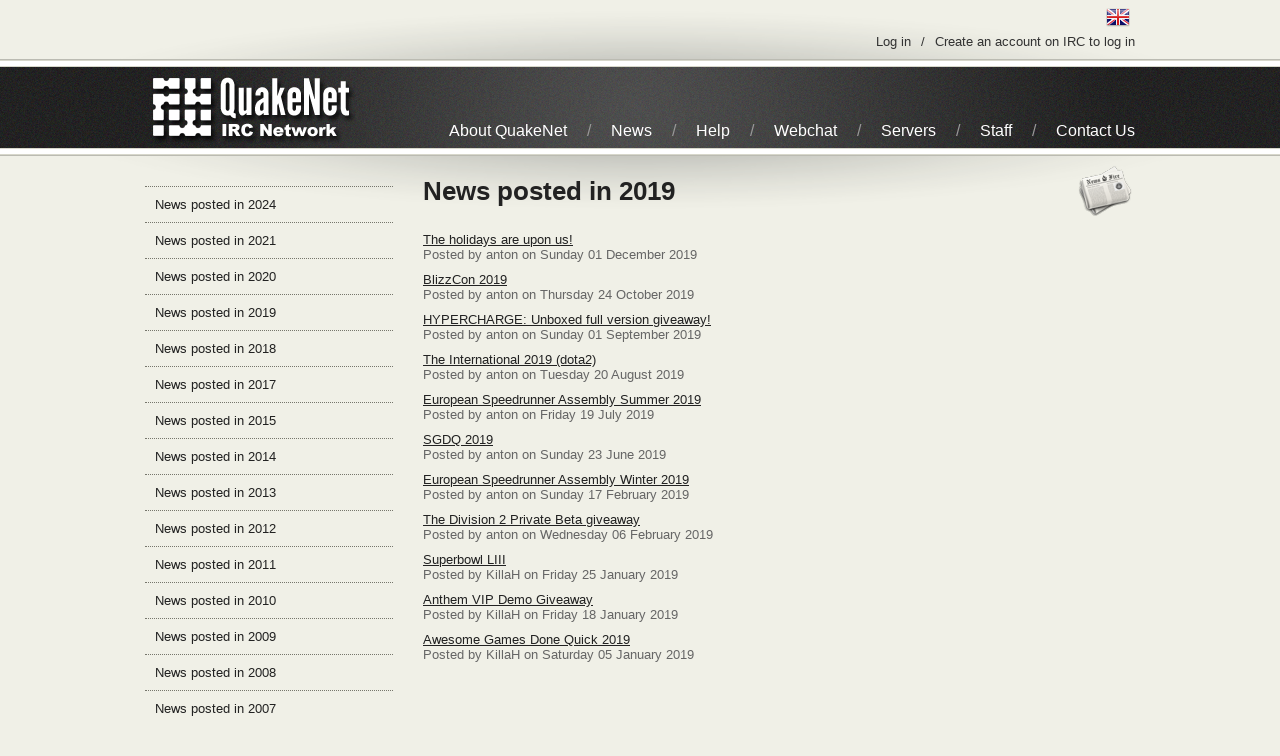

--- FILE ---
content_type: text/html; charset=utf-8
request_url: https://www.quakenet.org/news/2019
body_size: 3744
content:


<!doctype html>


<!--[if lt IE 7 ]><html lang="en" class="no-js ie6"><![endif]-->
<!--[if IE 7 ]><html lang="en" class="no-js ie7"><![endif]-->
<!--[if IE 8 ]><html lang="en" class="no-js ie8"><![endif]-->
<!--[if IE 9 ]><html lang="en" class="no-js ie9"><![endif]-->
<!--[if (gt IE 9)|!(IE)]><!--><html lang="en" class="no-js"><!--<![endif]-->


<head>
    <meta charset="utf-8" />
    <title>QuakeNet IRC Network - News</title>
    <meta name="description" content="QuakeNet IRC Network" />
    <meta name="author" content="QuakeNet development team <dev@quakenet.org>" />
    <meta name="viewport" content="width=device-width, initial-scale=1.0" />
    <link rel="alternate" type="application/atom+xml" title="QuakeNet News" href="/atom.xml" />
    <link rel="shortcut icon" href="/favicon.ico" />
    <link rel="stylesheet" href="/static/styles/reset.css?20140416" />
    <link rel="stylesheet" href="/static/styles/jquery-ui-1.8.17.custom.css?20130320" />
    <link rel="stylesheet" href="/static/styles/quakenet.css?20140416" />
    <link rel="stylesheet" href="/static/styles/content.css?20140416" />
    <script src="/static/scripts/jquery-1.7.1.min.js?20130320"></script>
    <script src="/static/scripts/jquery-ui-1.8.17.custom.min.js?20130320"></script>
    <script src="/static/scripts/jquery.plugin.putcursoratend.js?20130320"></script>
    <script src="/static/scripts/jquery.plugin.curvycorners.js?20130320"></script>
    <script src="/static/scripts/quakenet.js?20140416"></script>
<!--
    <script type="text/javascript">
        var _gaq = _gaq || [];
        _gaq.push(['_setAccount', 'UA-84427-1']);
        _gaq.push(['_trackPageview']);
        (function() {
            var ga = document.createElement('script'); ga.type = 'text/javascript'; ga.async = true;
            ga.src = ('https:' == document.location.protocol ? 'https://ssl' : 'http://www') + '.google-analytics.com/ga.js';
            var s = document.getElementsByTagName('script')[0]; s.parentNode.insertBefore(ga, s);
        })();
    </script>
-->
    
    
</head>

<body>

<header id="top">
    <div id="userbar">
        <div class="container">
            <ul id="langflags">
                <li lang="en" id="currlang" title="English"><img src="/media/images/langs/en.png" alt="English" /></li>
                
                
                <li lang="he" style="display: none;" title="עברית"><img src="/media/images/langs/he.png" alt="עברית" /> <span>עברית</span></li>
                
                
                
                <li lang="fr" style="display: none;" title="Français"><img src="/media/images/langs/fr.png" alt="Français" /> <span>Français</span></li>
                
                
                
                
                
                <li lang="nl" style="display: none;" title="Nederlands"><img src="/media/images/langs/nl.png" alt="Nederlands" /> <span>Nederlands</span></li>
                
                
                
                <li lang="fi" style="display: none;" title="Suomi"><img src="/media/images/langs/fi.png" alt="Suomi" /> <span>Suomi</span></li>
                
                
                
                <li lang="de" style="display: none;" title="Deutsch"><img src="/media/images/langs/de.png" alt="Deutsch" /> <span>Deutsch</span></li>
                
                
                
                <li lang="sv" style="display: none;" title="Svenska"><img src="/media/images/langs/sv.png" alt="Svenska" /> <span>Svenska</span></li>
                
                
            </ul>
            <ul id="userlinks">
            
                <!--<li class="slash"><a href="?" class="last">Register</a></li>-->
                <!--<li class="slash"><a href="?">Lost password</a></li>-->
                <li class="slash"><a href="/help/q/how-to-register-an-account-with-q" title="How to create a Q account" class="last">Create an account on IRC to log in</a></li>
                <li class="last"><a href="https://auth.quakenet.org/www">Log in</a></li>
            
            </ul>
        </div>
    </div>
    <div id="banner" class="grain">
        <div id="bannertop"></div>
        <div class="container">
            <ul id="nav">
            
                <li class="slash">
                    <a class="last" href="/contact" title="Contact QuakeNet">Contact Us</a>
                </li>
            
                <li class="slash">
                    <a href="/staff" title="QuakeNet Staff">Staff</a>
                </li>
            
                <li class="slash">
                    <a href="/servers" title="QuakeNet Servers">Servers</a>
                </li>
            
                <li class="slash">
                    <a href="http://webchat.quakenet.org/" title="QuakeNet Webchat, IRC in your browser">Webchat</a>
                </li>
            
                <li class="slash">
                    <a href="/help" title="QuakeNet Help">Help</a>
                </li>
            
                <li class="slash">
                    <a href="/news" title="QuakeNet News">News</a>
                </li>
            
                <li>
                    <a class="first" href="/about" title="About QuakeNet">About QuakeNet</a>
                </li>
            
            </ul>
            <h2>
                <a href="/" title="QuakeNet logo" class="logoimage">QuakeNet</a>
                <a href="/" title="IRC Network website" class="logotext">IRC Network</a>
            </h2>
        </div>
        <div id="bannerbottom"></div>
    </div>
</header>

<div id="content">
    <div class="container">


<div class="leftcol">

<ul id="leftnav" class="dottedtop">

    <li class="dottedbottom" ><a href="/news/2024" title="News posted in 2024">News posted in 2024</a></li>

    <li class="dottedbottom" ><a href="/news/2021" title="News posted in 2021">News posted in 2021</a></li>

    <li class="dottedbottom" ><a href="/news/2020" title="News posted in 2020">News posted in 2020</a></li>

    <li class="dottedbottom" ><a href="/news/2019" title="News posted in 2019">News posted in 2019</a></li>

    <li class="dottedbottom" ><a href="/news/2018" title="News posted in 2018">News posted in 2018</a></li>

    <li class="dottedbottom" ><a href="/news/2017" title="News posted in 2017">News posted in 2017</a></li>

    <li class="dottedbottom" ><a href="/news/2015" title="News posted in 2015">News posted in 2015</a></li>

    <li class="dottedbottom" ><a href="/news/2014" title="News posted in 2014">News posted in 2014</a></li>

    <li class="dottedbottom" ><a href="/news/2013" title="News posted in 2013">News posted in 2013</a></li>

    <li class="dottedbottom" ><a href="/news/2012" title="News posted in 2012">News posted in 2012</a></li>

    <li class="dottedbottom" ><a href="/news/2011" title="News posted in 2011">News posted in 2011</a></li>

    <li class="dottedbottom" ><a href="/news/2010" title="News posted in 2010">News posted in 2010</a></li>

    <li class="dottedbottom" ><a href="/news/2009" title="News posted in 2009">News posted in 2009</a></li>

    <li class="dottedbottom" ><a href="/news/2008" title="News posted in 2008">News posted in 2008</a></li>

    <li class="dottedbottom" ><a href="/news/2007" title="News posted in 2007">News posted in 2007</a></li>

    <li class="dottedbottom" ><a href="/news/2006" title="News posted in 2006">News posted in 2006</a></li>

    <li class="dottedbottom" ><a href="/news/2005" title="News posted in 2005">News posted in 2005</a></li>

    <li class="dottedbottom" ><a href="/news/2004" title="News posted in 2004">News posted in 2004</a></li>

    <li class="dottedbottom" ><a href="/news/2003" title="News posted in 2003">News posted in 2003</a></li>

    <li class="dottedbottom" ><a href="/news/2002" title="News posted in 2002">News posted in 2002</a></li>

    <li class="dottedbottom" ><a href="/news/2001" title="News posted in 2001">News posted in 2001</a></li>

    <li class="dottedbottom" ><a href="/news/2000" title="News posted in 2000">News posted in 2000</a></li>

    <li class="dottedbottom" ><a href="/news/1999" title="News posted in 1999">News posted in 1999</a></li>

</ul>

</div>
    <div class="rightcol">
        <div class="paddingleft">
        <h1 class="news">News posted in 2019</h1>
        <ul class="pagelist">
        
            <li>
                <a href="/news/331-holidays-are-upon-us" title="Read the full news post for The holidays are upon us!">The holidays are upon us!</a>
                <div class="grey">Posted by anton on Sunday 01 December 2019</div>
            </li>
        
            <li>
                <a href="/news/330-blizzcon-2019" title="Read the full news post for BlizzCon 2019">BlizzCon 2019</a>
                <div class="grey">Posted by anton on Thursday 24 October 2019</div>
            </li>
        
            <li>
                <a href="/news/329-hypercharge-unboxed-full-version-giveaway" title="Read the full news post for HYPERCHARGE: Unboxed full version giveaway!">HYPERCHARGE: Unboxed full version giveaway!</a>
                <div class="grey">Posted by anton on Sunday 01 September 2019</div>
            </li>
        
            <li>
                <a href="/news/328-international-2019-dota2" title="Read the full news post for The International 2019 (dota2)">The International 2019 (dota2)</a>
                <div class="grey">Posted by anton on Tuesday 20 August 2019</div>
            </li>
        
            <li>
                <a href="/news/327-european-speedrunner-assembly-summer-2019" title="Read the full news post for European Speedrunner Assembly Summer 2019">European Speedrunner Assembly Summer 2019</a>
                <div class="grey">Posted by anton on Friday 19 July 2019</div>
            </li>
        
            <li>
                <a href="/news/326-sgdq-2019" title="Read the full news post for SGDQ 2019">SGDQ 2019</a>
                <div class="grey">Posted by anton on Sunday 23 June 2019</div>
            </li>
        
            <li>
                <a href="/news/325-european-speedrunner-assembly-winter-2019" title="Read the full news post for European Speedrunner Assembly Winter 2019">European Speedrunner Assembly Winter 2019</a>
                <div class="grey">Posted by anton on Sunday 17 February 2019</div>
            </li>
        
            <li>
                <a href="/news/324-division-2-private-beta-giveaway" title="Read the full news post for The Division 2 Private Beta giveaway">The Division 2 Private Beta giveaway</a>
                <div class="grey">Posted by anton on Wednesday 06 February 2019</div>
            </li>
        
            <li>
                <a href="/news/323-superbowl-liii" title="Read the full news post for Superbowl LIII">Superbowl LIII</a>
                <div class="grey">Posted by KillaH on Friday 25 January 2019</div>
            </li>
        
            <li>
                <a href="/news/322-anthem-vip-demo-giveaway" title="Read the full news post for Anthem VIP Demo Giveaway">Anthem VIP Demo Giveaway</a>
                <div class="grey">Posted by KillaH on Friday 18 January 2019</div>
            </li>
        
            <li>
                <a href="/news/321-awesome-games-done-quick-2019" title="Read the full news post for Awesome Games Done Quick 2019">Awesome Games Done Quick 2019</a>
                <div class="grey">Posted by KillaH on Saturday 05 January 2019</div>
            </li>
        
        </ul>
    </div>
</div>


    </div>
</div>

<footer>
    <div id="footerbar"></div>
    <div id="footercontent" class="grain">
        <div class="container">
            <ul class="footercol links">
                <li><h5>More QuakeNet</h5></li>
            
                <li><a href="/search" title="Search QuakeNet">Search QuakeNet</a></li>
            
                <li><a href="/events" title="QuakeNet Events">QuakeNet Events</a></li>
            
                <li><a href="https://development.quakenet.org/" title="QuakeNet Development Team">QuakeNet Development Team</a></li>
            
                <li><a href="/articles" title="Staff Articles">Staff Articles</a></li>
            
                <li><a href="/terms" title="Terms &amp; Conditions">Terms &amp; Conditions</a></li>
            
                <li><a href="/privacy" title="Privacy Policy">Privacy Policy</a></li>
            
            </ul>
            <ul class="footercol sponsors">
                <li><h5>Sponsors</h5></li>
            
                
                <li><div><a href="https://kovalent.systems/" title="Kovalent">Kovalent</a></div>
                
                
            
                
                <div><a href="https://www.team-cymru.org/" title="Team Cymru" rel="nofollow">Team Cymru</a></div></li>
                
            
                
                <li><div><a href="https://www.ip-only.se/" title="IP-Only" rel="nofollow">IP-Only</a></div>
                
                
            
                
                <div><a href="https://www.underworld.no/" title="Underworld" rel="nofollow">Underworld</a></div></li>
                
            
                
                <li><div><a href="https://www.bahnhof.net/" title="Bahnhof" rel="nofollow">Bahnhof</a></div>
                
                
            
                
                <div><a href="https://www.netnod.se/" title="Netnod" rel="nofollow">Netnod</a></div></li>
                
            
                
                <li><div><a href="https://www.warp13.co.uk/" title="Warp13">Warp13</a></div>
                
                
            
                
                <div><a href="https://www.tngnet.com/" title="TNGNET" rel="nofollow">TNGNET</a></div></li>
                
            
                
                <li><div><a href="https://atw.hu/" title="ATW" rel="nofollow">ATW</a></div>
                <div></div></li>
                
            
            </ul>
            <ul class="footercol stats">
                <li><h5>Live Statistics</h5></li>
                <li><a href="/statistics#users" class="icon users">Users: 5,401</a></li>
                <li><a href="/statistics#channels" class="icon channels">Channels: 5,812</a></li>
                <li><a href="/statistics">See more statistics</a></li>
            </ul>
            <ul class="footercol status last">
                <li><h5>Status</h5></li>
                <li><a href="/status#services" class="icon up">Services</a></li>
                <li><a href="/status#servers" class="icon up">Servers</a></li>
                <li><a href="/status#website" class="icon up">Website</a></li>
                <li><a href="/status">See full network status</a></li>
            </ul>
            <div id="epilogue">
                <h6 class="logotext"><a href="/">IRC Network</a></h6><h6 class="logoimg"><a href="/">QuakeNet</a></h6>
                <p class="first">QuakeNet and the QuakeNet logo are trademarks of the QuakeNet organisation, a non-profit international group.</p>
                <p class="last">Branding and website were designed and built as a gift from <a href="https://kovalent.systems/" title="Kovalent Systems">Kovalent Systems</a>, all rights retained by the QuakeNet organisation.</p>
            </div>
        </div>
    </div>
</footer>

</body>
</html>
<!-- _@" -->


--- FILE ---
content_type: text/css
request_url: https://www.quakenet.org/static/styles/content.css?20140416
body_size: 12107
content:
/*******************************************************************************
 *
 *  QuakeNet IRC Network website content CSS2/3 file
 *
 ******************************************************************************/

/* core and columns
 ******************************************************************************/

#content {
    color: #222;
    background: url('/static/images/template/shade.png') center -135px no-repeat;
}

.leftcol {
    width: 248px;
    float: left;
    padding: 0 0 20px 0;
}

.rightcol {
    width: 742px;
    float: right;
    padding: 0 0 20px 0;
}

.rightcolbox {
    padding: 0 0 0 30px;
}

.fullwidth {
    width: 990px;
    padding: 0 0 20px 0;
}

.rightalign {
    padding: 0 0 0 8px;
}

.clear {
    clear: both;
    overflow: auto;
}

/* text
 ******************************************************************************/

.rightcol a, .rightcol a:link, .rightcol a:visited, .fullwidth a, .fullwidth a:link, .fullwidth a:visited {
    color: #222;
    text-decoration: underline;
}

.rightcol a:hover, .fullwidth a:hover {
    color: #000;
}

.container p {
    padding: 0 0 20px 0;
    text-align: justify;
    line-height: 1.6em;
}

.column {
    width: 355px;
    float: left;
}

.dottedtop {
    border-top: 1px #76766c dotted;
}

.dottedright {
    border-right: 1px #76766c dotted;
}

.dottedbottom {
    border-bottom: 1px #76766c dotted;
}

.dottedleft {
    border-left: 1px #76766c dotted;
}

.nopad {
    padding: 0;
}

.nomargin {
    margin: 0;
}

.paddingtop {
    padding-top: 30px;
}

.paddingright {
    padding-right: 30px;
}

.paddingbottom {
    padding-bottom: 30px;
}

.paddingleft {
    padding-left: 30px;
}

.smallbottompad {
    padding-bottom: 10px;
}

.marginbottom {
    margin-bottom: 30px;
}

#social {
    overflow: auto;
    padding: 0;
    margin: 0;
}

#social li {
    list-style-type: none;
    float: left;
}

#social a, #social a:link, #social a:visited, #social a:hover {
    display: block;
    text-decoration: none;
    text-indent: -9999px;
    overflow: hidden;
    width: 32px;
    height: 32px;
    padding: 0 10px 0 0;
}

#social a.email {
    background: url('/static/images/icons/social-email.png') no-repeat;
}

#social a.facebook {
    background: url('/static/images/icons/social-facebook.png') no-repeat;
}

#social a.flickr {
    background: url('/static/images/icons/social-flickr.png') no-repeat;
}

#social a.instagram {
    background: url('/static/images/icons/social-instagram.png') no-repeat;
}

#social a.linkedin {
    background: url('/static/images/icons/social-linkedin.png') no-repeat;
}

#social a.reddit {
    background: url('/static/images/icons/social-reddit.png') no-repeat;
}

#social a.rss {
    background: url('/static/images/icons/social-rss.png') no-repeat;
}

#social a.twitter {
    background: url('/static/images/icons/social-twitter.png') no-repeat;
}

#social a.vimeo {
    background: url('/static/images/icons/social-vimeo.png') no-repeat;
}

#social a.youtube {
    background: url('/static/images/icons/social-youtube.png') no-repeat;
}

.grey {
    color: #666;
}

.fullwidth ul, .rightcol ul {
    padding: 0 0 20px 0;
}

.fullwidth ul li, .rightcol ul li {
    list-style-type: square;
}

.container code {
    display: inline-block;
    direction: ltr;
    text-align: left;
    padding: 0;
    margin: 0;
}

.container pre {
    margin: 0 0 20px 0;
    padding: 10px;
    background: #221e1a url('/static/images/template/grain.png');
    color: white;
    font-family: "Courier New", Courier, monospace;
}

/* headers
 ******************************************************************************/

#content h3, #content h2, #content h1 {
    font-size: 2em;
    font-weight: bold;
    padding: 20px 0 20px 0;
}

#content h3 {
    font-size: 1.5em;
}

#content h5 {
    font-size: 1.6em;
    font-weight: bold;
    padding: 20px 0 20px 0;
}

#content h3.latestnews {
    padding: 20px 0 20px 23px;
    background: url('/static/images/icons/icon-news.png') right no-repeat;
    width: 215px;
}

#content h2.calendar {
    padding: 20px 0 20px 0;
    background: url('/static/images/icons/icon-calendar.png') right no-repeat;
    width: 270px;
}

#content h2.article {
    padding: 20px 0 20px 0;
    background: url('/static/images/icons/icon-column.png') right no-repeat;
    width: 215px;
}

#content h2.search {
    padding: 20px 0 20px 0;
    background: url('/static/images/icons/icon-search.png') right no-repeat;
    width: 277px;
}

#content h1.search {
    background: url('/static/images/icons/icon-search.png') right no-repeat;
}

#content h1.article {
    background: url('/static/images/icons/icon-column.png') right no-repeat;
}

#content h1.news {
    background: url('/static/images/icons/icon-news.png') right no-repeat;
}

#content h1.calendar {
    background: url('/static/images/icons/icon-calendar.png') right no-repeat;
}

/* boxes
 ******************************************************************************/

.smallbox {
    width: 241px;
    padding: 0 0 20px 7px;
}

.smallbox .boxtop {
    width: 241px;
    height: 10px;
    background: url('/static/images/template/smallbox-top.png') no-repeat;
}

.smallbox .boxcontent {
    width: 241px;
    background: #fff url('/static/images/template/smallbox-back.png') repeat-y;
}

.smallbox .boxbottom {
    width: 241px;
    height: 10px;
    background: url('/static/images/template/smallbox-bottom.png') no-repeat;
}

.smallbox .boxtext {
    font-size: 0.8em;
    padding: 4px 17px 0 17px;
    overflow: auto;
}

.smallbox .boxtext h4 {
    font-size: 1.6em;
    padding: 0 0 7px 0;
    font-weight: bold;
}

.boxtext p {
    padding: 0 0 10px 0;
    line-height: 1.4em;
}

.smallbox .boxtext a, .smallbox .boxtext a:link, .smallbox .boxtext a:visited {
    font-weight: bold;
    color: #222;
    text-decoration: none;
}

.smallbox .boxtext a:hover {
    text-decoration: underline;
}

a.readmore {
    float: right;
    padding: 10px 0 7px 0;
}

a.comments {
    float: left;
    background: url('/static/images/icons/comments.png') left bottom no-repeat;
    padding: 10px 0 7px 28px;
}

/* forms
 ******************************************************************************/

textarea {
    font-family: Arial, sans-serif, verdana;
}

.bigsearch {
    display: block;
    overflow: auto;
}

.bigsearch input {
    height: 37px;
    background: #fff url('/static/images/template/input-back.png') repeat-x;
    font-size: 1.5em;
    border: 0;
    padding: 0 5px 0 5px;
    float: left;
    width: 270px;
}

.bigsearch input:focus {
    outline-width: 0;
}

.bigsearch input.small {
    width: 270px;
}

.bigsearch input.large {
    width: 960px;
}

.bigsearchleft {
    width: 10px;
    height: 37px;
    float: left;
    background: #fff url('/static/images/template/input-left.png') no-repeat;
}

.bigsearchright {
    width: 10px;
    height: 37px;
    float: left;
    background: #fff url('/static/images/template/input-right.png') no-repeat;
}

.comments form {
    margin: 0 0 30px 0;
}

.comments form textarea {
    position: relative;
    width: 99%;
    height: 75px;
    margin: 0 0 10px 0;
    
}

.comments form input {
    float: right;
}

.comments form div {
    padding: 3px 0 0 0;
}

.monospacefield {
    font-family: "Courier New", Courier, monospace;
}

input.biggreenbutton {
    height: 37px;
    background: #fff url('/static/images/template/button-back.png') repeat-x;
    font-size: 1.5em;
    border: 1px solid #8fc729;
    padding: 0 10px 0 10px;
    border-radius: 5px;
}

input.biggreenbutton:hover {
    border: 1px solid #222;
}

/* comments and tags
 ******************************************************************************/

ul.tags {
    padding: 0 0 30px 0;;
    margin: 0;
    clear: left;
    overflow: auto;
}

ul.tags li {
    float: left;
    list-style-type: none;
}

ul.tags li a, ul.tags li a:link, ul.tags li a:visited {
    display: block;
    padding: 3px 5px 4px 5px;
    border: 1px #ccc solid;
    background: #eee;
    text-decoration: none;
    margin: 0 10px 0 0;
}
ul.tags li a:hover {
    color: #fff;
    border: 1px #000 solid;
    background: #444;
}

div.comments {
    
}

/* ui elements
 ******************************************************************************/

.ui-element {
    padding: .6em;
}

.ui-element p {
    font-size: 1.3em;
    margin: 0;
    padding: 0;
}

/* search results
 ******************************************************************************/

.searchresults p {
    margin: 0;
    padding: 0;
}

.searchresults .chanresult, .searchresults .nickresult {
    overflow: auto;
    padding: 10px;
}

.searchresults .chanresult .resultdata {
    background: url('/static/images/icons/channels.png') right 3px no-repeat;
}

.searchresults .nickresult .resultdata {
    background: url('/static/images/icons/users.png') right 3px no-repeat;
}

.resultcounter {
    width: 90px;
    float: left;
}

.resultcounter div {
    width: 55px;
    text-align: right;
}

.resultdata {
    width: 870px;
    float: left;
    padding: 2px 0 0 0;
}

.searchresults .counter {
    font-size: 3em;
    font-weight: bold;
}

.searchresults .score {
    margin: -5px 0 0 0;
}

.resultdata strong.heading {
    font-size: 1.5em;
}

.searchresults .highlight {
    font-weight: bold;
}

/* lists of pages
 ******************************************************************************/

ul.pagelist {
    padding: 0;
    margin: 0;
}

ul.pagelist li {
    list-style-type: none;
    padding: 5px 0 5px 0;
}

ul.threepagelist {
    padding: 0;
    margin: 0;
    overflow: auto;
}

ul.threepagelist li {
    list-style-type: none;
    padding: 5px 0 5px 0;
    position: relative;
    width: 33%;
    float: left;
}


/* comment bubbles
 ******************************************************************************/

div.commentbubble {
    margin-bottom: 10px;
}

div.commentbubble div.comment {
    margin-bottom: 5px;
    padding: 10px;
    line-height: 14px;
    background-color: #eee;
    border: 3px solid #ccc;
}

div.commentbubble p {
    margin: 0;
    padding: 15px 0 0 15px;
    position: relative;
    top: -8px;
    background: url('/static/images/template/commenttip.gif') no-repeat 15px 0;
}

/* tables
 ******************************************************************************/

table.statstable {
    position: relative;
    width: 100%;
}

table.statstable thead tr, table.statstable tfoot tr {
    color: #fff;
}

table.statstable thead th, table.statstable tbody td, table.statstable tfoot th {
    padding: 6px 5px 5px 5px;
}

table.statstable thead th {
    font-weight: bold;
}

table.statstable thead th.small {
    width: 125px;
}

table.statstable thead th.medium {
    width: 250px;
}

table.statstable tbody td {
    vertical-align: middle;
}

/* ui elements
 ******************************************************************************/

.inlinecalendar, .iframe {
    background: #fff;
    padding: 20px;
    text-align: center;
    border: 1px #ddd solid;
    -moz-box-shadow: inset 0 0 15px #999;
    -webkit-box-shadow: inset 0 0 15px #999;
    box-shadow: inset 0 0 15px #999;
}

.inlinecalendar div {
    margin: 0 auto;
}

.inlinecalendar .ui-widget-content {
    background: none;
    border: 0;
}

.inlinecalendar a, .inlinecalendar a:link {
    text-decoration: none;
}

/* partners
 ******************************************************************************/

div#partners {
    overflow: auto;
    padding: 15px;
}

div#partners div {
    overflow: auto;
    float: left;
    width: 180px;
    height: 180px;
    background: #fff;
    margin: 15px 0 0 0;
    -moz-border-radius: 5px;
    border-radius: 5px;
    -webkit-box-shadow:  0px 0px 10px 0px rgba(0, 0, 0, 0.3);
    box-shadow:  0px 0px 10px 0px rgba(0, 0, 0, 0.3);
}

div#partners div.partnerpad {
    margin: 15px 15px 0 0;
}

div#partners div img {
    margin: 5px 0 0 5px;
    width: 170px;
    height: 170px;
}

/*******************************************************************************
 *
 *  eof
 *
 ******************************************************************************/


--- FILE ---
content_type: application/javascript
request_url: https://www.quakenet.org/static/scripts/quakenet.js?20140416
body_size: 4114
content:
/*******************************************************************************
 *
 *  QuakeNet IRC Network website jQuery and jQuery UI functions
 *
 ******************************************************************************/

/* in your own time...
 ******************************************************************************/
$(document).ready(function(){

/* functions
 ******************************************************************************/

var zeropad = function(num, pad) {
    var n = Math.abs(num);
    var z = Math.max(0, pad - Math.floor(n).toString().length);
    var s = Math.pow(10, z).toString().substr(1);
    if (num < 0) {
        s = '-' + s;
    }
    return s + n;
}

/* ui generic styling, error and notice boces
 ******************************************************************************/

$('div.uinotice').wrapInner(
    '<div class="ui-state-highlight ui-corner-all ui-element"><p></p></div>'
)
$('div.uinotice div p').prepend(
    '<span class="ui-icon ui-icon-info" style="float: left; margin: .35em .3em 0 .1em;"></span>'
);

$('div.uierror').wrapInner(
    '<div class="ui-state-error ui-corner-all ui-element"><p></p></div>'
)
$('div.uierror div p').prepend(
    '<span class="ui-icon ui-icon-alert" style="float: left; margin: .35em .3em 0 .1em;"></span>'
);

/* default focus on big search box on search page
 ******************************************************************************/

$('.bigsearch input').putCursorAtEnd();

/* comment bubble formatting
 ******************************************************************************/

$('div.comment').corner({
    tl:{ radius: 10 },
    tr:{ radius: 10 },
    bl:{ radius: 10 },
    br:{ radius: 10 },
    antiAlias: true,
    autoPad: true,
    validTags:["div"]
});

/* styling
 ******************************************************************************/

$('div.tabs').tabs();

$('div.inlinecalendar').datepicker({
    onSelect: function(datestr, inst) {
        parts = datestr.split('/');
        dateobj = new Date(parts[2], (parts[0]-1), parts[1]);
        eventurl = '/events/' +
            dateobj.getFullYear() +
            '#events-' +
            zeropad((dateobj.getMonth() + 1), 2) +
            '-' +
            zeropad(dateobj.getDate(), 2);
        window.location = eventurl;
    },
});

/* Language bar
 ******************************************************************************/

// If the user clicks the current flag, toggle the language bar (but always keep the current language shown).
$("#currlang").click(function() {
    $("#langflags li").each(function() {
        if ($(this).attr("id") != "currlang") {
            $(this).fadeToggle(150);
        }
    });
});

// If the language bar is clicked, don't let it propagate to the body.
$("#langflags").click(function(e) {
    e.stopPropagation();
});

// If the user clicks outside the language bar, hide the languages.
$("body").click(function() {
    $("#langflags li").each(function() {
        if ($(this).attr("id") != "currlang") {
            $(this).fadeOut(150);
        }
    });
});

// If a user clicks a language which is not the current one, redirect to set it.
$('#langflags li').click(function() {
    if ($(this).attr("id") != "currlang") {
        window.location = '/language/' + $(this).attr('lang') + '/?ref=' + encodeURIComponent(window.location.pathname + window.location.search);
    }
});

$("#langflags li").hover(
    function(){
        $(this).addClass("hover ui-state-highlight ui-corner-all");
    },
    function(){
        $(this).removeClass("hover ui-state-highlight ui-corner-all");
    }
);

// If a language image fails to load, try loading the default language once.
$("#langflags img").error(function() {
    $(this).unbind("error").attr("src", "/media/images/langs/zz.png");
});

/* close $(document).ready()
 ******************************************************************************/
});

/*******************************************************************************
 *
 *  eof
 *
 ******************************************************************************/
